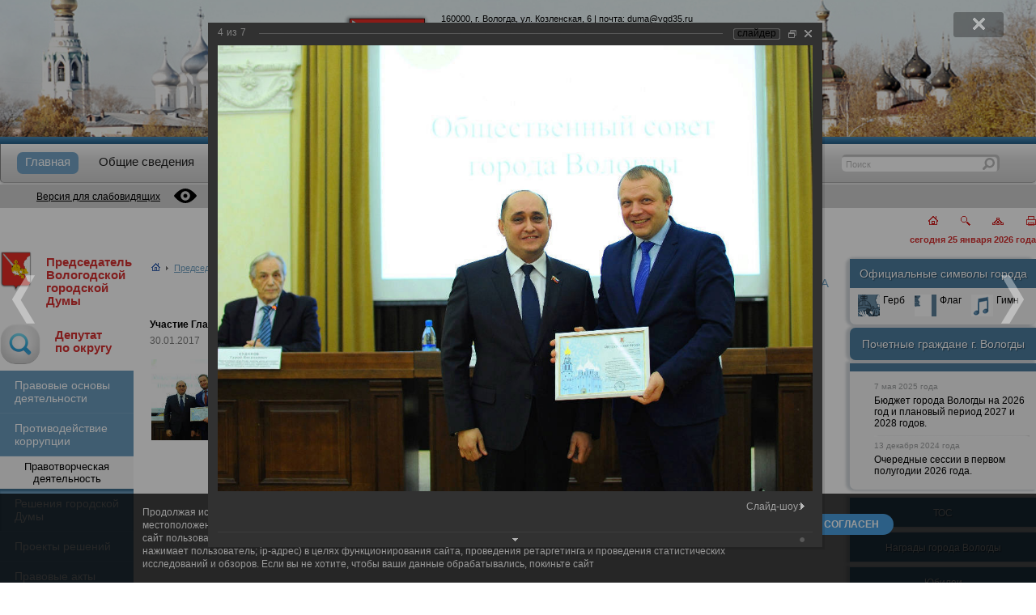

--- FILE ---
content_type: text/html; charset=UTF-8
request_url: https://www.duma-vologda.ru/glava/photo/398/16277/
body_size: 13977
content:

<!DOCTYPE html>
<html lang="ru">
<head>
<title>Участие Главы города Вологды в Общественном совете города</title>
<meta http-equiv="Content-Type" content="text/html; charset=UTF-8" />
<meta name="robots" content="index, follow" />
<meta name="keywords" content="Председатель Вологодской городской Думы официальный сайт Антонов Дмитрий Викторович приемная" />
<meta name="description" content="Дума" />
<script data-skip-moving="true">(function(w, d, n) {var cl = "bx-core";var ht = d.documentElement;var htc = ht ? ht.className : undefined;if (htc === undefined || htc.indexOf(cl) !== -1){return;}var ua = n.userAgent;if (/(iPad;)|(iPhone;)/i.test(ua)){cl += " bx-ios";}else if (/Windows/i.test(ua)){cl += ' bx-win';}else if (/Macintosh/i.test(ua)){cl += " bx-mac";}else if (/Linux/i.test(ua) && !/Android/i.test(ua)){cl += " bx-linux";}else if (/Android/i.test(ua)){cl += " bx-android";}cl += (/(ipad|iphone|android|mobile|touch)/i.test(ua) ? " bx-touch" : " bx-no-touch");cl += w.devicePixelRatio && w.devicePixelRatio >= 2? " bx-retina": " bx-no-retina";if (/AppleWebKit/.test(ua)){cl += " bx-chrome";}else if (/Opera/.test(ua)){cl += " bx-opera";}else if (/Firefox/.test(ua)){cl += " bx-firefox";}ht.className = htc ? htc + " " + cl : cl;})(window, document, navigator);</script>


<link href="/bitrix/cache/css/s1/duma/kernel_main/kernel_main_v1.css?176674421817998" type="text/css"  rel="stylesheet" />
<link href="/bitrix/js/ui/design-tokens/dist/ui.design-tokens.min.css?174220028223463" type="text/css"  rel="stylesheet" />
<link href="/bitrix/js/ui/fonts/opensans/ui.font.opensans.min.css?17138869602320" type="text/css"  rel="stylesheet" />
<link href="/bitrix/js/main/popup/dist/main.popup.bundle.min.css?175144209728056" type="text/css"  rel="stylesheet" />
<link href="/bitrix/cache/css/s1/duma/page_a209e6028c42b5505a5d39b7fc127823/page_a209e6028c42b5505a5d39b7fc127823_v1.css?176674449584954" type="text/css"  rel="stylesheet" />
<link href="/bitrix/panel/main/popup.min.css?174219946420774" type="text/css"  rel="stylesheet" />
<link href="/bitrix/cache/css/s1/duma/template_177cafcb539dcbefd0707ce5ccda33cd/template_177cafcb539dcbefd0707ce5ccda33cd_v1.css?176674414153701" type="text/css"  data-template-style="true" rel="stylesheet" />







            
            <!-- Yandex.Metrika counter -->
            
            <!-- /Yandex.Metrika counter -->
                    
        
<meta name="WebsiteSpark" content="GJpxEkoSft" />
<meta name="sputnik-verification" content="VJqQAgFUZBty17C9" />
<meta name="sputnik-verification" content="umpN1LBsdfQ9bxdP" />
<meta name="viewport" content="initial-scale=1, width=device-width, maximum-scale=1, minimum-scale=1, user-scalable=no">
<link rel="shortcut icon" href="/favicon.ico" type="image/x-icon" />
<link rel="icon" type="image/vnd.microsoft.icon" href="/favicon.ico" />
<!-- <link rel="shortcut icon" href="/favicon.ico" /> -->
<!--  -->
<!--[if IE]>
<style>
#main #menu #menu_center ul li div span a {
  position: relative;
  top: 3px;
}
#main #menu #menu_center #search div input {
  top: 3px;
}
#main #right_menu .right_menu_head {
  height: 26px;
  padding-top: 10px;
}
#main #right_menu #pochet_gr {
  height: 28px;
  padding-top: 15px;
}
#main #menu #menu_center ul .sel div span a {
  background: transparent url(/local/templates/duma/img/submenu_delim.gif) no-repeat top left;
}
</style>
<![endif]-->
<!--[if lt IE 8]>
<style>
#main #footer #footer_menu_center {
  position: relative;
  top: 12px;
}
#main #footer #footer_menu_center li a {
  font-size: 12px;
}
#main #menu .menu_head_shadow {
  margin-top: 2px;
}
.ie_corners_l, .ie_corners_r {
  margin-top: 3px;
}
</style>
<![endif]-->
<!--[if gt IE 8]>
<style>
#main #right_menu .menu_head_shadow {
  text-align: center;
  width: 230px;
}
#main #right_menu #pochet_gr .menu_head_shadow {
  text-align: center;
  width: 208px;
}
</style>
<![endif]-->

</head>
<body>
<div class="container">
  <header class="t-header">
    <section class="t-header__banner header-banner">
      <div class="header-banner__container">
        <div class="header-banner__logo header-gerb">
          <a href="/" class="header-gerb__link">
            <img src="/local/templates/duma/img/gerb.png" class="header-gerb__img" alt="Вологодская городская Дума - на главную" title="Вологодская городская Дума - на главную">
          </a>
        </div>
        <div class="header-banner__text">
          <address class="header-banner__text-address">160000, г. Вологда, ул. Козленская, 6 | почта: <a href="mailto:duma@vgd35.ru">duma@vgd35.ru</a></address>
          <div class="header-banner__text-img text-img">
            <img src="/local/templates/duma/img/gor_duma.png" alt="Вологодская городская Дума" class="text-img__img">
          </div>
          <div class="header-banner__text-site">
            <p>официальный сайт <a href="/">www.duma-vologda.ru</a></p>
          </div>
        </div>
      </div>
    </section>
    <div class="header-line"></div>
    <div class="t-header__menu">
      <nav class="main-menu">
        <input type="checkbox" id="checkbox" class="main-menu__checkbox">
<label for="checkbox" class="main-menu__btn"><div class="main-menu__icon"></div></label>
<div class="main-menu__container">
  <ul class="main-menu__list">
      <li
      class="main-menu__list-item select"
    >
      <a class="main-menu__link" href="/">
        <span class="main-menu__link-text">Главная</span>
      </a>
          </li>
      <li
      class="main-menu__list-item have-sub-menu"
    >
      <a class="main-menu__link" href="/overview/">
        <span class="main-menu__link-text">Общие сведения</span>
      </a>
              <input type="checkbox" id="sub-menu-checkbox-2"  class="main-menu__sub-menu-checkbox">
        <label for="sub-menu-checkbox-2" class="main-menu__sub-menu-btn"><div class="main-menu__sub-menu-icon"></div></label>
        <div class="main-menu__sub-menu">
                      <a class="main-menu__link" href="/overview/history/">
              <span class="main-menu__link-text">История создания Думы</span>
            </a>
                      <a class="main-menu__link" href="/overview/the_deputies_of_previous_convocations.php">
              <span class="main-menu__link-text">Депутаты предыдущих созывов</span>
            </a>
                      <a class="main-menu__link" href="/overview/rukovodstvo.php">
              <span class="main-menu__link-text">Руководство Думы</span>
            </a>
                      <a class="main-menu__link" href="/overview/struct.php">
              <span class="main-menu__link-text">Структура Думы</span>
            </a>
                      <a class="main-menu__link" href="/apparat-dumy/">
              <span class="main-menu__link-text">Аппарат Думы</span>
            </a>
                  </div>
          </li>
      <li
      class="main-menu__list-item have-sub-menu"
    >
      <a class="main-menu__link" href="/deputy/">
        <span class="main-menu__link-text">Депутаты</span>
      </a>
              <input type="checkbox" id="sub-menu-checkbox-3"  class="main-menu__sub-menu-checkbox">
        <label for="sub-menu-checkbox-3" class="main-menu__sub-menu-btn"><div class="main-menu__sub-menu-icon"></div></label>
        <div class="main-menu__sub-menu">
                      <a class="main-menu__link" href="/deputy/okrug.php">
              <span class="main-menu__link-text">Схема избирательных округов г. Вологды</span>
            </a>
                      <a class="main-menu__link" href="/deputy/">
              <span class="main-menu__link-text">Страницы депутатов</span>
            </a>
                  </div>
          </li>
      <li
      class="main-menu__list-item have-sub-menu"
    >
      <a class="main-menu__link" href="/committee/">
        <span class="main-menu__link-text">Комитеты</span>
      </a>
              <input type="checkbox" id="sub-menu-checkbox-4"  class="main-menu__sub-menu-checkbox">
        <label for="sub-menu-checkbox-4" class="main-menu__sub-menu-btn"><div class="main-menu__sub-menu-icon"></div></label>
        <div class="main-menu__sub-menu">
                      <a class="main-menu__link" href="/committee/list.php">
              <span class="main-menu__link-text">Список</span>
            </a>
                      <a class="main-menu__link" href="/committee/quest.php">
              <span class="main-menu__link-text">Вопросы ведения комитета</span>
            </a>
                      <a class="main-menu__link" href="/committee/notice.php">
              <span class="main-menu__link-text">Повестка</span>
            </a>
                      <a class="main-menu__link" href="/committee/plan.php">
              <span class="main-menu__link-text">План работы</span>
            </a>
                  </div>
          </li>
      <li
      class="main-menu__list-item"
    >
      <a class="main-menu__link" href="/requests/reception.php">
        <span class="main-menu__link-text">График приема</span>
      </a>
          </li>
      <li
      class="main-menu__list-item"
    >
      <a class="main-menu__link" href="/contacts/">
        <span class="main-menu__link-text">Контакты</span>
      </a>
          </li>
      <li
      class="main-menu__list-item"
    >
      <a class="main-menu__link" href="/fractions/">
        <span class="main-menu__link-text">Депутатские объединения</span>
      </a>
          </li>
    </ul>
</div>      </nav>
      <div class="main-search">
        <form action="/search/index.php" id="srch" class="search">
  <input name="s" type="hidden" value="Поиск" />
  <div class="search__string">
    <input type="text" name="q" value="Поиск" class="search__input">
  </div>
  <a href="#" onlclick='$("#srch").submit();' class="search__btn">
    <!-- <img src="/local/templates/duma/img/search_button.gif" title="Искать!" height="20" width="21"> -->
  </a>
</form>      </div>
    </div>
    <div class="t-header__special spcial-version">
      <div class="spcial-version__container">
        <a href="?special_version=Y" class="special-version">
          <p class="special-version__text">Версия для слабовидящих</p>
          <div class="special-version__icon">
            <svg width="28" height="28" viewBox="0 0 28 28" fill="#000" xmlns="http://www.w3.org/2000/svg"><g clip-path="url(#clip0)"><path d="M27.8462 13.5225C27.5963 13.1733 21.583 4.97656 14 4.97656C6.41689 4.97656 0.40373 13.1733 0.153809 13.5226C-0.0512695 13.8078 -0.0512695 14.1923 0.153809 14.4775C0.40373 14.8267 6.41695 23.0234 14 23.0234C21.583 23.0234 27.5962 14.8267 27.8462 14.4774C28.0513 14.1922 28.0513 13.8077 27.8462 13.5225ZM14 19.7422C10.8341 19.7422 8.25778 17.1659 8.25778 14C8.25778 10.8341 10.8341 8.25781 14 8.25781C17.1659 8.25781 19.7422 10.8341 19.7422 14C19.7422 17.1659 17.1659 19.7422 14 19.7422Z"></path><path d="M13.9999 11.5391C12.6429 11.5391 11.5389 12.643 11.5389 14C11.5389 15.357 12.6429 16.4609 13.9999 16.4609C15.3569 16.4609 16.4608 15.357 16.4608 14C16.4609 12.643 15.3569 11.5391 13.9999 11.5391Z"></path></g><defs><clipPath id="clip0"><rect width="28" height="28"></rect></clipPath></defs></svg>
          </div>
        </a>
        
      </div>
    </div>
    <div class="t-header__info info-section">
      <div class="info-section__speed-button">
        <a href="/" title="Главная"><img src="/local/templates/duma/img/home.gif" width="12" height="11" alt="Главная"></a>
        <a href="/search/" title="Поиск"><img src="/local/templates/duma/img/search.gif" width="12" height="12" alt="Поиск"></a>
        <a href="/search/map.php" title="Карта"><img src="/local/templates/duma/img/map.gif" width="14" height="9" alt="Карта"></a>
        <a href="?print=Y" title="Печать" target="_blank"><img src="/local/templates/duma/img/print.gif" width="12" height="12" alt="Печать"></a>
              </div>
      <div class="info-section__curdate">
         сегодня 25 января 2026 года
      </div>
          </div>
  </header>
  <main class="main">
    <section class="sidebar-left">
      <div class="menu-left__logo-txt logo-txt cities-headed__mob">
        <span class="logo-txt__logo">
          <img class="logo-txt__logo-img" src="/local/templates/duma/img/gerb.png">
        </span>
        <a class="logo-txt__txt" href="/glava/">Председатель Вологодской<br/> городской Думы</a>
      </div>
      <input type="checkbox" id="left-menu-checkbox" class="left-menu-checkbox">
      <label for="left-menu-checkbox" class="left-menu-checkbox__btn">
        <div class="left-menu-checkbox__btn-text">Левое меню</div>
        <div class="left-menu-checkbox__btn-icon"></div>
      </label>
      <aside class="sidebar-menu menu-left">
        <div class="menu-left__logo-txt logo-txt cities-headed__desc">
          <span class="logo-txt__logo">
            <img class="logo-txt__logo-img" src="/local/templates/duma/img/gerb.png">
          </span>
          <a class="logo-txt__txt" href="/glava/">Председатель Вологодской<br/> городской Думы</a>
        </div>
        <div class="menu-left__logo-txt logo-txt">
          <a class="logo-txt__logo" href="/deputy/okrug.php">
            <img class="logo-txt__logo-img" src="/local/templates/duma/img/generic.png">
          </a>
          <a class="logo-txt__txt" href="/deputy/okrug.php">Депутат<br/>по округу</a>
        </div>
        
        
        <div class="menu-left__item">
          <a class="menu-left__item-link" href="/info/">Правовые основы деятельности</a>
        </div>
        <div class="menu-left__item">
          <a class="menu-left__item-link" href="/korruptsya/">Противодействие коррупции</a>
        </div>
            <div class="menu-left__item-title">Правотворческая деятельность</div>
        <ul class="menu-left__list">
              <li class="menu-left__item">
          <a href="/law_making/solution.php" class="menu-left__item-link">Решения городской Думы</a>
        </li>
              <li class="menu-left__item">
          <a href="/law_making/project.php" class="menu-left__item-link">Проекты решений</a>
        </li>
              <li class="menu-left__item">
          <a href="/law_making/chm_acts.php" class="menu-left__item-link">Правовые акты руководителя Думы</a>
        </li>
          </ul>
          <div class="menu-left__item-title">Мероприятия Думы</div>
        <ul class="menu-left__list">
              <li class="menu-left__item">
          <a href="/events_duma/plan.php" class="menu-left__item-link">План работы</a>
        </li>
              <li class="menu-left__item">
          <a href="/events_duma/meet.php" class="menu-left__item-link">Заседания комитетов</a>
        </li>
              <li class="menu-left__item">
          <a href="/events_duma/public_hearings/index.php" class="menu-left__item-link">Публичные слушания</a>
        </li>
              <li class="menu-left__item">
          <a href="/events_duma/session/index.php" class="menu-left__item-link">Очередные сессии</a>
        </li>
          </ul>
          <div class="menu-left__item-title">Обращения в Думу</div>
        <ul class="menu-left__list">
              <li class="menu-left__item">
          <a href="/requests/mail.php" class="menu-left__item-link">Отправить письмо</a>
        </li>
              <li class="menu-left__item">
          <a href="/requests/reception.php" class="menu-left__item-link">Прийти на прием</a>
        </li>
              <li class="menu-left__item">
          <a href="/requests/docs.php" class="menu-left__item-link">Нормативно-правовая база</a>
        </li>
              <li class="menu-left__item">
          <a href="/requests/reports/index.php" class="menu-left__item-link">Информация о рассмотрении обращений</a>
        </li>
          </ul>
          <div class="menu-left__item-title">Кадровое обеспечение</div>
        <ul class="menu-left__list">
              <li class="menu-left__item">
          <a href="/staffing/sort.php" class="menu-left__item-link">Порядок поступления на муниципальную службу</a>
        </li>
              <li class="menu-left__item">
          <a href="/staffing/info.php" class="menu-left__item-link">Сведения о вакансиях</a>
        </li>
              <li class="menu-left__item">
          <a href="/staffing/qualify.php" class="menu-left__item-link">Квалификационные требования к кандидатам</a>
        </li>
              <li class="menu-left__item">
          <a href="/staffing/result.php" class="menu-left__item-link">Условия и результаты конкурсов</a>
        </li>
              <li class="menu-left__item">
          <a href="" class="menu-left__item-link"></a>
        </li>
          </ul>
            </aside>
    </section>
      <!-- begin::main-section -->
    <section class="main-section">
      
      <div style="margin-bottom: 10px;">
        <span id="page_title"><h1>Фотохроника</h1></span>
      </div>
      <div class="breadcrumb">
        <div class="breadcrumb__wrap">
          <ul class="breadcrumb__container"><li class="breadcrumb__item"><a href="/" title="Главная"><img src="/local/templates/duma/img/icon_home.gif"></a></li><li class="breadcrumb__item"><span class="breadcrumb__separator">&nbsp;<img src="/local/templates/duma/img/icon_more.gif">&nbsp;</span></li><li class="breadcrumb__item"><a href="/glava/" title="Председатель Вологодской городской Думы">Председатель Вологодской городской Думы</a></li><li class="breadcrumb__item"><span class="breadcrumb__separator">&nbsp;<img src="/local/templates/duma/img/icon_more.gif">&nbsp;</span></li><li class="breadcrumb__item"><a href="/glava/photo/" title="Фотохроника">Фотохроника</a></li><li class="breadcrumb__item"><span class="breadcrumb__separator">&nbsp;<img src="/local/templates/duma/img/icon_more.gif">&nbsp;</span></li><li class="breadcrumb__item">Участие Главы города Вологды в Общественном совете города</li></ul>        </div>
        <div id="font_ch">
          Размер шрифта: <a id="font_small" href="#">А</a><a id="font_avg" class="used" href="#">А</a><a id="font_big" href="#">А</a>
        </div>
      </div>
      <div style="clear:both; margin-bottom: 20px;">&nbsp;</div>
            <div class="main-section__content">
<style>
div.photo-album-avatar{
	width:120px;
	height:120px;}
div.photo-item-cover-block-container,
div.photo-item-cover-block-outer,
div.photo-item-cover-block-inner{
	background-color: white;
	height:136px;
	width:160px;}
div.photo-album-thumbs-avatar{
	width:100px;
	height:100px;}
ul.photo-album-list div.photo-item-info-block-outside {
	width: 168px;}
ul.photo-album-thumbs-list div.photo-item-info-block-inner {
	width:148px;}
</style>


<div class="photo-page-section">

<div class="photo-album-item photo-album-active " id="photo_album_info_398" >
	<div class="photo-album-info">
				<div class="photo-album-name" id="photo_album_name_398">Участие Главы города Вологды в Общественном совете города</div>
						<div class="photo-album-date"><span id="photo_album_date_398">30.01.2017</span></div>
					</div>
</div>


<div class="empty-clear"></div><div class="photo-info-box photo-info-box-photo-list">
	<div class="photo-info-box-inner">

<div class="photo-items-list photo-photo-list" id="photo_list_bxph_list_0">
		<div id="photo_cont_16274" class="photo-item-cont " title="">
			<a class="photo-item-inner" style="width: 100px; height: 100px;" href="/glava/photo/398/16274/" id="photo_16274">
				<img src="/upload/iblock/530/530e70e88c0615118fd5c0f2f057d08b.jpg" border="0" style="width: 133.33333333333px; height: 100px; left: -17px; ;" alt="7765.jpg"/>
							</a>
		</div>
		<div id="photo_cont_16275" class="photo-item-cont " title="">
			<a class="photo-item-inner" style="width: 100px; height: 100px;" href="/glava/photo/398/16275/" id="photo_16275">
				<img src="/upload/iblock/5dc/5dc5690767b3be65218ded786120b6be.jpg" border="0" style="width: 133.33333333333px; height: 100px; left: -17px; ;" alt="7769.jpg"/>
							</a>
		</div>
		<div id="photo_cont_16276" class="photo-item-cont " title="">
			<a class="photo-item-inner" style="width: 100px; height: 100px;" href="/glava/photo/398/16276/" id="photo_16276">
				<img src="/upload/iblock/d51/d51fc9ee671bc6cb8ca4f2f3baed4780.jpg" border="0" style="width: 133.33333333333px; height: 100px; left: -17px; ;" alt="7774.jpg"/>
							</a>
		</div>
		<div id="photo_cont_16277" class="photo-item-cont " title="">
			<a class="photo-item-inner" style="width: 100px; height: 100px;" href="/glava/photo/398/16277/" id="photo_16277">
				<img src="/upload/iblock/09f/09f81d0769818c0a12b15570daf6c4be.jpg" border="0" style="width: 134.32835820896px; height: 100px; left: -17px; ;" alt="7777.jpg"/>
							</a>
		</div>
		<div id="photo_cont_16278" class="photo-item-cont " title="">
			<a class="photo-item-inner" style="width: 100px; height: 100px;" href="/glava/photo/398/16278/" id="photo_16278">
				<img src="/upload/iblock/953/9533fc094c80c3cb2e52fd8e86e2f564.JPG" border="0" style="width: 151.26050420168px; height: 100px; left: -26px; ;" alt="DSC_7745.JPG"/>
							</a>
		</div>
		<div id="photo_cont_16279" class="photo-item-cont " title="">
			<a class="photo-item-inner" style="width: 100px; height: 100px;" href="/glava/photo/398/16279/" id="photo_16279">
				<img src="/upload/iblock/45c/45c5f7464af1704e2f19e150b1c64903.JPG" border="0" style="width: 151.26050420168px; height: 100px; left: -26px; ;" alt="DSC_7748.JPG"/>
							</a>
		</div>
		<div id="photo_cont_16280" class="photo-item-cont " title="">
			<a class="photo-item-inner" style="width: 100px; height: 100px;" href="/glava/photo/398/16280/" id="photo_16280">
				<img src="/upload/iblock/306/306f64badff790024d982ced1ff3753f.JPG" border="0" style="width: 151.26050420168px; height: 100px; left: -26px; ;" alt="DSC_7848.JPG"/>
							</a>
		</div>
</div>
<div class="empty-clear"></div>


	</div>
</div>

</div>  		</div>
		<div id="on_top"><a href="#">Наверх</a></div>
    </section>
    <!-- end::main-section -->
    <section class="sidebar-right">
      <aside class="sidebar-menu menu-right">
        <div class="menu-right__symbols">
          <div class="right-menu__symbols-head">
            Официальные символы города
          </div>
          <div class="right-menu__symbols-body">
            <ul class="symbols-list">
              <li class="symbols-list__item">
                <a href="/gerb.php" class="symbols-list__link">
                  <img src="/local/templates/duma/img/gerb_small.gif" class="symbols-list__logo">
                  <img src="/local/templates/duma/img/gerb_small_c.gif" class="symbols-list__logo_hover">
                  <span class="symbols-list__name">Герб</span>
                </a>
              </li>
              <li class="symbols-list__item">
                <a href="/flag.php" class="symbols-list__link">
                  <img src="/local/templates/duma/img/flag.gif" class="symbols-list__logo">
                  <img src="/local/templates/duma/img/flag_c.gif" class="symbols-list__logo_hover">
                  <span class="symbols-list__name">Флаг</span>
                </a>
              </li>
              <li class="symbols-list__item">
                <a href="/hymn.php" class="symbols-list__link">
                  <img src="/local/templates/duma/img/gimn.gif" class="symbols-list__logo">
                  <img src="/local/templates/duma/img/gimn_c.gif" class="symbols-list__logo_hover">
                  <span class="symbols-list__name">Гимн</span>
                </a>
              </li>
            </ul>
          </div>
        </div>
        
        <div class="menu-right__pochetnye-grazhdane">
          <a href="https://vologda.gosuslugi.ru/o-munitsipalnom-obrazovanii/pochetnye-grazhdane/" target="_blank" class="menu-right__pochetnye-grazhdane-link">
            Почетные граждане г. Вологды
          </a>
        </div>
        
        <div class="menu-right__news">
          		<div class="menu-right__news-date">
		7 мая 2025 года
	</div>
	<a id="bx_3218110189_20155" href="/info/budzet.php" class="menu-right__news-link">
		Бюджет города Вологды на 2026 год и плановый период 2027 и 2028 годов.	</a>
			<img src="/local/templates/duma/img/left_menu_delim.gif" id="pov_delim" alt="-----------">
			<div class="menu-right__news-date">
		13 декабря 2024 года
	</div>
	<a id="bx_3218110189_20154" href="/events_duma/session/index.php" class="menu-right__news-link">
		Очередные сессии в первом полугодии 2026 года.	</a>
	        </div>
        
        <div style="margin-bottom: 10px;">
          <div id="comp_b757adee2b6b3aef77897ea288e103dc"></div>        </div>

        <div class="menu-right__item">
          <a class="menu-right__link" href="/tos/">ТОС</a>
        </div>
        <div class="menu-right__item">
          <a class="menu-right__link" href="/vol_awards/">Награды города Вологды</a>
        </div>
        <div class="menu-right__item">
          <a class="menu-right__link" href="/yubilei-vologodskoy-gorodskoy-dumy/">Юбилеи<br/>Вологодской городской Думы</a>
        </div> 
        <div class="menu-right__item">
          <a class="menu-right__link" href="/mparl/">Молодежный парламент<br/>города Вологды</a>
        </div> 
        <div class="menu-right__item">
          <a class="menu-right__link" href="/media/photo/">Фотогалерея</a>
        </div>
        <div class="menu-right__item">
          <a class="menu-right__link" href="/links/14245/">Официальные сайты РФ</a>
        </div>
        <div class="menu-right__item">
          <a class="menu-right__link" href="/links/14246/">Официальная Вологда</a>
        </div>
        <div class="menu-right__item">
          <a class="menu-right__link" href="/links/14247/">Полезные ссылки</a>
        </div>
        <style type='text/css'>
        .gmtbl{background-color: #ffffff; border: 1px solid #ffffff;}
        .gmtdttl{font-weight: bold; color: #ffffff; text-align:center;  background-color: #4A7A9B}
        .gmtdtext {font-size:10px; font-weight: normal; color: #000000;text-align:center;}
        .tddiv { text-align: left !important;}
        div#cntdiv{ position:absolute; display:block;}
        div#infselectlist{ background-color: #ffffff; border: 1px solid #7c7c7c; width:100%; height:100%; position:relative; top:1; left:0; right:0; visibility:hidden; cursor:pointer;}
        div#hiddentl{ position:relative; top:1; left:0; right:0; visibility:hidden;}
        </style>
        </br>

        <!-- Metrika informer -->
                 <!-- /Metrika informer -->
      </aside>
    </section>
  </main>
  <footer class="t-footer">
    <section class="t-footer__left duma-section">
      <div class="duma-section__copy duma-copy">
        <img src="/local/templates/duma/img/gerb.gif" class="duma-copy__logo" alt="Вологодская городская Дума">
        <p class="duma-copy__text">
          Вологодская<br>
          городская Дума<br>
        </p>
      </div>
    </section>
    <section class="t-footer__center f-menu-section">
      <nav class="footer-menu">
        
	<ul class="footer-menu__list">

						<li class="footer-menu__list-item">
				<a href="/" class="footer-menu__link sel_menu">
					<span class="footer-menu__list-item-text">Главная</span>
				</a>
			</li>
								<li class="footer-menu__list-item">
				<a href="/overview/" class="footer-menu__link">
					<span class="footer-menu__list-item-text">Общие сведения</span>
				</a>
			</li>
								<li class="footer-menu__list-item">
				<a href="/deputy/" class="footer-menu__link">
					<span class="footer-menu__list-item-text">Депутаты</span>
				</a>
			</li>
								<li class="footer-menu__list-item">
				<a href="/committee/" class="footer-menu__link">
					<span class="footer-menu__list-item-text">Комитеты</span>
				</a>
			</li>
								<li class="footer-menu__list-item">
				<a href="/requests/reception.php" class="footer-menu__link">
					<span class="footer-menu__list-item-text">График приема</span>
				</a>
			</li>
								<li class="footer-menu__list-item">
				<a href="/contacts/" class="footer-menu__link">
					<span class="footer-menu__list-item-text">Контакты</span>
				</a>
			</li>
								<li class="footer-menu__list-item">
				<a href="/fractions/" class="footer-menu__link">
					<span class="footer-menu__list-item-text">Депутатские объединения</span>
				</a>
			</li>
			
	</ul>
      </nav>
    </section>
    <section class="t-footer__right akatan-section">
      <div class="akatan-section__copy akatan-copy">
        <img src="/local/templates/duma/img/akatan_logo.gif" class="akatan-copy__logo" alt="Интернет агенство Акатан" title="Интернет агенство Акатан">
        <p class="akatan-copy__text">
          Разработка и техническая поддержка - <a href="https://akatan.ru" target="_blank" title="Создание и техническое продвижение сайтов AKATAN">AKATAN</a><br>
          Работает на «<a href="http://www.1c-bitrix.ru/partners/154944.php">1С-Битрикс: Управление сайтом</a>»<br>
        </p>
      </div>
    </section>
  </footer>
  <div id="after_footer_line"></div>
</div>
<div id="cookieBanner">
	<div class="cookieContent">
		<span class="cookieText">
			Продолжая использовать наш сайт, вы даете согласие на обработку файлов cookie, пользовательских данных (сведения о местоположении; тип и версия ОС; тип и версия браузера; тип устройства и разрешение его экрана; источник, откуда пришел на сайт пользователь; с какого сайта или по какой рекламе; язык ОС и браузера; какие страницы открывает и на какие кнопки нажимает пользователь; ip-адрес) в целях функционирования сайта, проведения ретаргетинга и проведения статистических исследований и обзоров. Если вы не хотите, чтобы ваши данные обрабатывались, покиньте сайт
		</span>
		<span class="cookieButton">
			<span id="acceptCookies">СОГЛАСЕН</span>
		</span>
	</div>
</div>

<!-- Yandex.Metrika counter -->  
<noscript><div><img src="https://mc.yandex.ru/watch/13789261" style="position:absolute; left:-9999px;" alt="" /></div></noscript> 
<!-- /Yandex.Metrika counter -->
<!---cnt.sputnik.ru---> 
<!---cnt.sputnik.ru---> 
<script>if(!window.BX)window.BX={};if(!window.BX.message)window.BX.message=function(mess){if(typeof mess==='object'){for(let i in mess) {BX.message[i]=mess[i];} return true;}};</script>
<script>(window.BX||top.BX).message({"JS_CORE_LOADING":"Загрузка...","JS_CORE_NO_DATA":"- Нет данных -","JS_CORE_WINDOW_CLOSE":"Закрыть","JS_CORE_WINDOW_EXPAND":"Развернуть","JS_CORE_WINDOW_NARROW":"Свернуть в окно","JS_CORE_WINDOW_SAVE":"Сохранить","JS_CORE_WINDOW_CANCEL":"Отменить","JS_CORE_WINDOW_CONTINUE":"Продолжить","JS_CORE_H":"ч","JS_CORE_M":"м","JS_CORE_S":"с","JSADM_AI_HIDE_EXTRA":"Скрыть лишние","JSADM_AI_ALL_NOTIF":"Показать все","JSADM_AUTH_REQ":"Требуется авторизация!","JS_CORE_WINDOW_AUTH":"Войти","JS_CORE_IMAGE_FULL":"Полный размер"});</script><script src="/bitrix/js/main/core/core.min.js?1756709399229643"></script><script>BX.Runtime.registerExtension({"name":"main.core","namespace":"BX","loaded":true});</script>
<script>BX.setJSList(["\/bitrix\/js\/main\/core\/core_ajax.js","\/bitrix\/js\/main\/core\/core_promise.js","\/bitrix\/js\/main\/polyfill\/promise\/js\/promise.js","\/bitrix\/js\/main\/loadext\/loadext.js","\/bitrix\/js\/main\/loadext\/extension.js","\/bitrix\/js\/main\/polyfill\/promise\/js\/promise.js","\/bitrix\/js\/main\/polyfill\/find\/js\/find.js","\/bitrix\/js\/main\/polyfill\/includes\/js\/includes.js","\/bitrix\/js\/main\/polyfill\/matches\/js\/matches.js","\/bitrix\/js\/ui\/polyfill\/closest\/js\/closest.js","\/bitrix\/js\/main\/polyfill\/fill\/main.polyfill.fill.js","\/bitrix\/js\/main\/polyfill\/find\/js\/find.js","\/bitrix\/js\/main\/polyfill\/matches\/js\/matches.js","\/bitrix\/js\/main\/polyfill\/core\/dist\/polyfill.bundle.js","\/bitrix\/js\/main\/core\/core.js","\/bitrix\/js\/main\/polyfill\/intersectionobserver\/js\/intersectionobserver.js","\/bitrix\/js\/main\/lazyload\/dist\/lazyload.bundle.js","\/bitrix\/js\/main\/polyfill\/core\/dist\/polyfill.bundle.js","\/bitrix\/js\/main\/parambag\/dist\/parambag.bundle.js"]);
</script>
<script>BX.Runtime.registerExtension({"name":"fx","namespace":"window","loaded":true});</script>
<script>BX.Runtime.registerExtension({"name":"ui.design-tokens","namespace":"window","loaded":true});</script>
<script>BX.Runtime.registerExtension({"name":"main.pageobject","namespace":"BX","loaded":true});</script>
<script>(window.BX||top.BX).message({"JS_CORE_LOADING":"Загрузка...","JS_CORE_NO_DATA":"- Нет данных -","JS_CORE_WINDOW_CLOSE":"Закрыть","JS_CORE_WINDOW_EXPAND":"Развернуть","JS_CORE_WINDOW_NARROW":"Свернуть в окно","JS_CORE_WINDOW_SAVE":"Сохранить","JS_CORE_WINDOW_CANCEL":"Отменить","JS_CORE_WINDOW_CONTINUE":"Продолжить","JS_CORE_H":"ч","JS_CORE_M":"м","JS_CORE_S":"с","JSADM_AI_HIDE_EXTRA":"Скрыть лишние","JSADM_AI_ALL_NOTIF":"Показать все","JSADM_AUTH_REQ":"Требуется авторизация!","JS_CORE_WINDOW_AUTH":"Войти","JS_CORE_IMAGE_FULL":"Полный размер"});</script>
<script>BX.Runtime.registerExtension({"name":"window","namespace":"window","loaded":true});</script>
<script>BX.Runtime.registerExtension({"name":"ui.tooltip","namespace":"BX.UI","loaded":true});</script>
<script>(window.BX||top.BX).message({"TOOLTIP_ENABLED":"N"});</script>
<script>BX.Runtime.registerExtension({"name":"tooltip","namespace":"window","loaded":true});</script>
<script>BX.Runtime.registerExtension({"name":"ui.fonts.opensans","namespace":"window","loaded":true});</script>
<script>BX.Runtime.registerExtension({"name":"main.popup","namespace":"BX.Main","loaded":true});</script>
<script>BX.Runtime.registerExtension({"name":"popup","namespace":"window","loaded":true});</script>
<script>(window.BX||top.BX).message({"LANGUAGE_ID":"ru","FORMAT_DATE":"DD.MM.YYYY","FORMAT_DATETIME":"DD.MM.YYYY HH:MI:SS","COOKIE_PREFIX":"BITRIX_SM","SERVER_TZ_OFFSET":"10800","UTF_MODE":"Y","SITE_ID":"s1","SITE_DIR":"\/","USER_ID":"","SERVER_TIME":1769321779,"USER_TZ_OFFSET":0,"USER_TZ_AUTO":"Y","bitrix_sessid":"b437bc973ff6ba911ed66aa42ecba7b5"});</script><script  src="/bitrix/cache/js/s1/duma/kernel_main/kernel_main_v1.js?1766744218170626"></script>
<script src="/bitrix/js/main/popup/dist/main.popup.bundle.min.js?176197833667480"></script>
<script src="/bitrix/js/yandex.metrika/script.js?17437782886417"></script>
<script>BX.setJSList(["\/bitrix\/js\/main\/session.js","\/bitrix\/js\/main\/core\/core_fx.js","\/bitrix\/js\/main\/pageobject\/dist\/pageobject.bundle.js","\/bitrix\/js\/main\/core\/core_window.js","\/bitrix\/js\/main\/date\/main.date.js","\/bitrix\/js\/main\/core\/core_date.js","\/bitrix\/js\/main\/utils.js","\/bitrix\/js\/main\/core\/core_tooltip.js","\/local\/templates\/duma\/components\/bitrix\/photogallery\/photo_glava\/script.js","\/bitrix\/components\/bitrix\/photogallery.section.list\/templates\/.default\/script.js","\/local\/templates\/duma\/components\/bitrix\/photogallery.detail.list.ex\/.default\/script.js","\/local\/templates\/duma\/js\/jquery_3_7_1.min.js","\/local\/templates\/duma\/js\/jquery.fancybox.min.js","\/local\/templates\/duma\/script.js","\/local\/templates\/duma\/components\/bitrix\/menu\/top_menu_adaptive\/script.js"]);</script>
<script>BX.setCSSList(["\/bitrix\/js\/main\/core\/css\/core_date.css","\/bitrix\/js\/main\/core\/css\/core_tooltip.css","\/local\/templates\/duma\/components\/bitrix\/photogallery\/photo_glava\/themes\/gray\/style.css","\/local\/templates\/duma\/components\/bitrix\/photogallery\/photo_glava\/style.css","\/local\/templates\/duma\/components\/bitrix\/photogallery.detail.list.ex\/.default\/style.css","\/local\/templates\/duma\/fancybox\/jquery.fancybox.css","\/local\/templates\/duma\/fancybox\/helpers\/jquery.fancybox-buttons.css","\/local\/templates\/duma\/fancybox\/helpers\/jquery.fancybox-thumbs.css","\/local\/templates\/duma\/css\/style.css","\/local\/templates\/duma\/components\/bitrix\/menu\/top_menu_adaptive\/style.css","\/local\/templates\/duma\/components\/bitrix\/menu\/left_menu_bot_adaptive\/style.css","\/local\/templates\/duma\/components\/bitrix\/breadcrumb\/bread-adaptive\/style.css","\/local\/templates\/duma\/components\/bitrix\/news.list\/block_ses_adaptive\/style.css","\/local\/templates\/duma\/components\/bitrix\/menu\/bottom_menu_adaptive\/style.css","\/local\/templates\/duma\/styles.css","\/local\/templates\/duma\/template_styles.css"]);</script>
<script type='text/javascript'>window['recaptchaFreeOptions']={'size':'normal','theme':'light','badge':'bottomright','version':'','action':'','lang':'ru','key':'6Lf-WCAUAAAAAF4A3pdhLpysnVYYOlnietTBYWz_'};</script>
<script type="text/javascript">"use strict";!function(r,c){var l=l||{};l.form_submit;var i=r.recaptchaFreeOptions;l.loadApi=function(){if(!c.getElementById("recaptchaApi")){var e=c.createElement("script");e.async=!0,e.id="recaptchaApi",e.src="//www.google.com/recaptcha/api.js?onload=RecaptchafreeLoaded&render=explicit&hl="+i.lang,e.onerror=function(){console.error('Failed to load "www.google.com/recaptcha/api.js"')},c.getElementsByTagName("head")[0].appendChild(e)}return!0},l.loaded=function(){if(l.renderById=l.renderByIdAfterLoad,l.renderAll(),"invisible"===i.size){c.addEventListener("submit",function(e){if(e.target&&"FORM"===e.target.tagName){var t=e.target.querySelector("div.g-recaptcha").getAttribute("data-widget");grecaptcha.execute(t),l.form_submit=e.target,e.preventDefault()}},!1);for(var e=c.querySelectorAll(".grecaptcha-badge"),t=1;t<e.length;t++)e[t].style.display="none"}r.jQuery&&jQuery(c).ajaxComplete(function(){l.reset()}),void 0!==r.BX.addCustomEvent&&r.BX.addCustomEvent("onAjaxSuccess",function(){l.reset()})},l.renderAll=function(){for(var e=c.querySelectorAll("div.g-recaptcha"),t=0;t<e.length;t++)e[t].hasAttribute("data-widget")||l.renderById(e[t].getAttribute("id"))},l.renderByIdAfterLoad=function(e){var t=c.getElementById(e),a=grecaptcha.render(t,{sitekey:t.hasAttribute("data-sitekey")?t.getAttribute("data-sitekey"):i.key,theme:t.hasAttribute("data-theme")?t.getAttribute("data-theme"):i.theme,size:t.hasAttribute("data-size")?t.getAttribute("data-size"):i.size,callback:t.hasAttribute("data-callback")?t.getAttribute("data-callback"):i.callback,badge:t.hasAttribute("data-badge")?t.getAttribute("data-badge"):i.badge});t.setAttribute("data-widget",a)},l.reset=function(){l.renderAll();for(var e=c.querySelectorAll("div.g-recaptcha[data-widget]"),t=0;t<e.length;t++){var a=e[t].getAttribute("data-widget");r.grecaptcha&&grecaptcha.reset(a)}},l.submitForm=function(e){if(void 0!==l.form_submit){var t=c.createElement("INPUT");t.setAttribute("type","hidden"),t.name="g-recaptcha-response",t.value=e,l.form_submit.appendChild(t);for(var a=l.form_submit.elements,r=0;r<a.length;r++)if("submit"===a[r].getAttribute("type")){var i=c.createElement("INPUT");i.setAttribute("type","hidden"),i.name=a[r].name,i.value=a[r].value,l.form_submit.appendChild(i)}c.createElement("form").submit.call(l.form_submit)}},l.throttle=function(a,r,i){var n,d,c,l=null,o=0;i=i||{};function u(){o=!1===i.leading?0:(new Date).getTime(),l=null,c=a.apply(n,d),l||(n=d=null)}return function(){var e=(new Date).getTime();o||!1!==i.leading||(o=e);var t=r-(e-o);return n=this,d=arguments,t<=0||r<t?(l&&(clearTimeout(l),l=null),o=e,c=a.apply(n,d),l||(n=d=null)):l||!1===i.trailing||(l=setTimeout(u,t)),c}},l.replaceCaptchaBx=function(){var e=c.body.querySelectorAll("form img");l.renderAll();for(var t=0;t<e.length;t++){var a=e[t];if(/\/bitrix\/tools\/captcha\.php\?(captcha_code|captcha_sid)=[0-9a-z]+/i.test(a.src)&&(a.src="[data-uri]",a.removeAttribute("width"),a.removeAttribute("height"),a.style.display="none",!a.parentNode.querySelector(".g-recaptcha"))){var r="d_recaptcha_"+Math.floor(16777215*Math.random()).toString(16),i=c.createElement("div");i.id=r,i.className="g-recaptcha",a.parentNode.appendChild(i),l.renderById(r)}}var n=c.querySelectorAll('form input[name="captcha_word"]');for(t=0;t<n.length;t++){var d=n[t];"none"!==d.style.display&&(d.style.display="none"),d.value=""}},l.init=function(){l.renderById=l.loadApi,c.addEventListener("DOMContentLoaded",function(){l.renderAll(),l.replaceCaptchaBx();var t=l.throttle(l.replaceCaptchaBx,200),e=r.MutationObserver||r.WebKitMutationObserver||r.MozMutationObserver;e?new e(function(e){e.forEach(function(e){"childList"===e.type&&0<e.addedNodes.length&&"IFRAME"!==e.addedNodes[0].tagName&&t()})}).observe(c.body,{attributes:!1,characterData:!1,childList:!0,subtree:!0,attributeOldValue:!1,characterDataOldValue:!1}):c.addEventListener("DOMNodeInserted",function(e){t()})})},l.init(),r.Recaptchafree=l,r.RecaptchafreeLoaded=l.loaded,r.RecaptchafreeSubmitForm=l.submitForm}(window,document);</script>
<script type="text/javascript">
                window.dataLayerName = 'dataLayer';
                var dataLayerName = window.dataLayerName;
            </script><script type="text/javascript">
                (function (m, e, t, r, i, k, a) {
                    m[i] = m[i] || function () {
                        (m[i].a = m[i].a || []).push(arguments)
                    };
                    m[i].l = 1 * new Date();
                    k = e.createElement(t), a = e.getElementsByTagName(t)[0], k.async = 1, k.src = r, a.parentNode.insertBefore(k, a)
                })
                (window, document, "script", "https://mc.yandex.ru/metrika/tag.js", "ym");

                ym("93434755", "init", {
                    clickmap: true,
                    trackLinks: true,
                    accurateTrackBounce: true,
                    webvisor: true,
                    ecommerce: dataLayerName,
                    params: {
                        __ym: {
                            "ymCmsPlugin": {
                                "cms": "1c-bitrix",
                                "cmsVersion": "25.750",
                                "pluginVersion": "1.0.10",
                                'ymCmsRip': 1300788346                            }
                        }
                    }
                });

                document.addEventListener("DOMContentLoaded", function() {
                                    });

            </script><script type="text/javascript">
            window.counters = ["93434755"];
        </script><script>window[window.dataLayerName] = window[window.dataLayerName] || [];</script>



<script  src="/bitrix/cache/js/s1/duma/template_ab47faf2e3dfdd667a25c79b31c82646/template_ab47faf2e3dfdd667a25c79b31c82646_v1.js?1766744141375473"></script>
<script  src="/bitrix/cache/js/s1/duma/page_2bdf4b0402348c334c3bc9061353f312/page_2bdf4b0402348c334c3bc9061353f312_v1.js?1766744495117050"></script>


<script type="text/javascript" src="/local/templates/duma/jquery.js"></script><script>
BX.ready(function(){
	if (!top.oBXPhotoList)
	{
		top.oBXPhotoList = {};
		top.oBXPhotoSlider = {};
	}

	var pPhotoContbxph_list_0 = BX('photo_list_bxph_list_0');
	// Used for load more photos and also for drag'n'drop sorting
	top.oBXPhotoList['bxph_list_0'] = new window.BXPhotoList({
		uniqueId: 'bxph_list_0',
		actionUrl: '/glava/photo/398/16277/',
		actionPostUrl: true,
		itemsCount: '7',
		itemsPageSize: '50',
		navName: 'PAGEN_1',
		currentPage: '1',
		pageCount: '1',
		items: {'16274':{'id':'16274','active':'Y','title':'7765.jpg','album_id':'398','album_name':'Участие Главы города Вологды в Общественном совете города','gallery_id':'','description':'','shows':'21','index':'0','author_id':'9','date':'02.02.2017 07:59','author_name':'<Без имени>','comments':'','detail_url':'/glava/photo/398/16274/','tags':'','tags_array':[],'thumb_src':'/upload/iblock/530/530e70e88c0615118fd5c0f2f057d08b.jpg','thumb_width':'180','thumb_height':'135','src':'/upload/iblock/30b/30b34625b60bb14c9cdce3cfabf55453.jpg','width':'1024','height':'768'},'16275':{'id':'16275','active':'Y','title':'7769.jpg','album_id':'398','album_name':'Участие Главы города Вологды в Общественном совете города','gallery_id':'','description':'','shows':'11','index':'1','author_id':'9','date':'02.02.2017 07:59','author_name':'<Без имени>','comments':'','detail_url':'/glava/photo/398/16275/','tags':'','tags_array':[],'thumb_src':'/upload/iblock/5dc/5dc5690767b3be65218ded786120b6be.jpg','thumb_width':'180','thumb_height':'135','src':'/upload/iblock/423/42377e1f5fb05e07d7913fe7531da60a.jpg','width':'1024','height':'768'},'16276':{'id':'16276','active':'Y','title':'7774.jpg','album_id':'398','album_name':'Участие Главы города Вологды в Общественном совете города','gallery_id':'','description':'','shows':'10','index':'2','author_id':'9','date':'02.02.2017 07:59','author_name':'<Без имени>','comments':'','detail_url':'/glava/photo/398/16276/','tags':'','tags_array':[],'thumb_src':'/upload/iblock/d51/d51fc9ee671bc6cb8ca4f2f3baed4780.jpg','thumb_width':'180','thumb_height':'135','src':'/upload/iblock/f1d/f1d3338e80f327803ccb666e56b0af97.jpg','width':'1024','height':'768'},'16277':{'id':'16277','active':'Y','title':'7777.jpg','album_id':'398','album_name':'Участие Главы города Вологды в Общественном совете города','gallery_id':'','description':'','shows':'14','index':'3','author_id':'9','date':'02.02.2017 07:59','author_name':'<Без имени>','comments':'','detail_url':'/glava/photo/398/16277/','tags':'','tags_array':[],'thumb_src':'/upload/iblock/09f/09f81d0769818c0a12b15570daf6c4be.jpg','thumb_width':'180','thumb_height':'134','src':'/upload/iblock/eae/eae7f6f821f9b04830937be74bb046a5.jpg','width':'1024','height':'767'},'16278':{'id':'16278','active':'Y','title':'DSC_7745.JPG','album_id':'398','album_name':'Участие Главы города Вологды в Общественном совете города','gallery_id':'','description':'','shows':'11','index':'4','author_id':'9','date':'02.02.2017 07:59','author_name':'<Без имени>','comments':'','detail_url':'/glava/photo/398/16278/','tags':'','tags_array':[],'thumb_src':'/upload/iblock/953/9533fc094c80c3cb2e52fd8e86e2f564.JPG','thumb_width':'180','thumb_height':'119','src':'/upload/iblock/748/748a84f4266f67aec62e93502c6fa18c.JPG','width':'1024','height':'681'},'16279':{'id':'16279','active':'Y','title':'DSC_7748.JPG','album_id':'398','album_name':'Участие Главы города Вологды в Общественном совете города','gallery_id':'','description':'','shows':'9','index':'5','author_id':'9','date':'02.02.2017 07:59','author_name':'<Без имени>','comments':'','detail_url':'/glava/photo/398/16279/','tags':'','tags_array':[],'thumb_src':'/upload/iblock/45c/45c5f7464af1704e2f19e150b1c64903.JPG','thumb_width':'180','thumb_height':'119','src':'/upload/iblock/507/5078380a6f467a433c9e7295ca34141b.JPG','width':'1024','height':'681'},'16280':{'id':'16280','active':'Y','title':'DSC_7848.JPG','album_id':'398','album_name':'Участие Главы города Вологды в Общественном совете города','gallery_id':'','description':'','shows':'10','index':'6','author_id':'9','date':'02.02.2017 07:59','author_name':'<Без имени>','comments':'','detail_url':'/glava/photo/398/16280/','tags':'','tags_array':[],'thumb_src':'/upload/iblock/306/306f64badff790024d982ced1ff3753f.JPG','thumb_width':'180','thumb_height':'119','src':'/upload/iblock/255/255e754888b340a659b655975b6444ba.JPG','width':'1024','height':'681'}},
		pElementsCont: pPhotoContbxph_list_0,
		initDragSorting: 'N',
		sortedBySort: '',
		morePhotoNav: 'N',
		thumbSize: '100',
		canModerate: false	});

	top.oBXPhotoSlider['bxph_list_0'] = new window.BXPhotoSlider({
		uniqueId: 'bxph_list_0',
		currentItem: '16277',
		id: 'bxph_list86',
		userSettings: [],
		actionUrl: '/glava/photo/398/16277/',
		responderUrl: '/bitrix/components/bitrix/photogallery.detail.list.ex/responder.php?analyticsLabel[action]=viewPhoto',
		actionPostUrl: true,
		sections: [{'ID':'398','NAME':'Участие Главы города Вологды в Общественном совете города'}],
		items: {'16274':{'id':'16274','active':'Y','title':'7765.jpg','album_id':'398','album_name':'Участие Главы города Вологды в Общественном совете города','gallery_id':'','description':'','shows':'21','index':'0','author_id':'9','date':'02.02.2017 07:59','author_name':'<Без имени>','comments':'','detail_url':'/glava/photo/398/16274/','tags':'','tags_array':[],'thumb_src':'/upload/iblock/530/530e70e88c0615118fd5c0f2f057d08b.jpg','thumb_width':'180','thumb_height':'135','src':'/upload/iblock/30b/30b34625b60bb14c9cdce3cfabf55453.jpg','width':'1024','height':'768'},'16275':{'id':'16275','active':'Y','title':'7769.jpg','album_id':'398','album_name':'Участие Главы города Вологды в Общественном совете города','gallery_id':'','description':'','shows':'11','index':'1','author_id':'9','date':'02.02.2017 07:59','author_name':'<Без имени>','comments':'','detail_url':'/glava/photo/398/16275/','tags':'','tags_array':[],'thumb_src':'/upload/iblock/5dc/5dc5690767b3be65218ded786120b6be.jpg','thumb_width':'180','thumb_height':'135','src':'/upload/iblock/423/42377e1f5fb05e07d7913fe7531da60a.jpg','width':'1024','height':'768'},'16276':{'id':'16276','active':'Y','title':'7774.jpg','album_id':'398','album_name':'Участие Главы города Вологды в Общественном совете города','gallery_id':'','description':'','shows':'10','index':'2','author_id':'9','date':'02.02.2017 07:59','author_name':'<Без имени>','comments':'','detail_url':'/glava/photo/398/16276/','tags':'','tags_array':[],'thumb_src':'/upload/iblock/d51/d51fc9ee671bc6cb8ca4f2f3baed4780.jpg','thumb_width':'180','thumb_height':'135','src':'/upload/iblock/f1d/f1d3338e80f327803ccb666e56b0af97.jpg','width':'1024','height':'768'},'16277':{'id':'16277','active':'Y','title':'7777.jpg','album_id':'398','album_name':'Участие Главы города Вологды в Общественном совете города','gallery_id':'','description':'','shows':'14','index':'3','author_id':'9','date':'02.02.2017 07:59','author_name':'<Без имени>','comments':'','detail_url':'/glava/photo/398/16277/','tags':'','tags_array':[],'thumb_src':'/upload/iblock/09f/09f81d0769818c0a12b15570daf6c4be.jpg','thumb_width':'180','thumb_height':'134','src':'/upload/iblock/eae/eae7f6f821f9b04830937be74bb046a5.jpg','width':'1024','height':'767'},'16278':{'id':'16278','active':'Y','title':'DSC_7745.JPG','album_id':'398','album_name':'Участие Главы города Вологды в Общественном совете города','gallery_id':'','description':'','shows':'11','index':'4','author_id':'9','date':'02.02.2017 07:59','author_name':'<Без имени>','comments':'','detail_url':'/glava/photo/398/16278/','tags':'','tags_array':[],'thumb_src':'/upload/iblock/953/9533fc094c80c3cb2e52fd8e86e2f564.JPG','thumb_width':'180','thumb_height':'119','src':'/upload/iblock/748/748a84f4266f67aec62e93502c6fa18c.JPG','width':'1024','height':'681'},'16279':{'id':'16279','active':'Y','title':'DSC_7748.JPG','album_id':'398','album_name':'Участие Главы города Вологды в Общественном совете города','gallery_id':'','description':'','shows':'9','index':'5','author_id':'9','date':'02.02.2017 07:59','author_name':'<Без имени>','comments':'','detail_url':'/glava/photo/398/16279/','tags':'','tags_array':[],'thumb_src':'/upload/iblock/45c/45c5f7464af1704e2f19e150b1c64903.JPG','thumb_width':'180','thumb_height':'119','src':'/upload/iblock/507/5078380a6f467a433c9e7295ca34141b.JPG','width':'1024','height':'681'},'16280':{'id':'16280','active':'Y','title':'DSC_7848.JPG','album_id':'398','album_name':'Участие Главы города Вологды в Общественном совете города','gallery_id':'','description':'','shows':'10','index':'6','author_id':'9','date':'02.02.2017 07:59','author_name':'<Без имени>','comments':'','detail_url':'/glava/photo/398/16280/','tags':'','tags_array':[],'thumb_src':'/upload/iblock/306/306f64badff790024d982ced1ff3753f.JPG','thumb_width':'180','thumb_height':'119','src':'/upload/iblock/255/255e754888b340a659b655975b6444ba.JPG','width':'1024','height':'681'}},
		itemsCount: '7',
		itemsPageSize: '50',
		currentPage: '1',
		useComments: 'N',
		useRatings: 'N',
		showViewsCont: 'Y',
		commentsCount: '5',
		pElementsCont: pPhotoContbxph_list_0,
		reloadItemsOnload: false,
		itemUrl: '/glava/photo/#SECTION_ID#/#ELEMENT_ID#/',
		itemUrlHash: 'photo_398_#ELEMENT_ID#',
		sectionUrl: '/glava/photo/#SECTION_ID#/',
		permissions:
			{
				view: '1',
				edit:  '',
				moderate:  '',
				viewComment: false,
				addComment: false			},
		userUrl: '',
		showTooltipOnUser: 'N',
		showSourceLink: 'Y',
		moderation: 'N',
		commentsType: 'forum',
		cacheRaitingReq: true,
		sign: '82d94a8446f9b82216bcfa630e259399',
		reqParams: {'DISPLAY_AS_RATING':'rating_main','SECTION_ID':'398','PATH_TO_USER':'','MAX_VOTE':'','VOTE_NAMES':'','CACHE_TYPE':'A','CACHE_TIME':'36000000'},
		checkParams: {'CUR_USER_ID':'0','USE_COMMENTS':'N','PERMISSION':'R','USE_RATING':'N','IBLOCK_TYPE':'Head_of_city','IBLOCK_ID':'86','READ_ONLY':''},
		MESS: {
			from: 'из',
			slider: 'слайдер',
			slideshow: 'Слайд-шоу',
			slideshowTitle: 'Запустить слайд-шоу',
			addDesc: 'Добавить описание',
			addComment: 'Добавить комментарий',
			commentTitle: 'Ваш комментарий...',
			save: 'Сохранить',
			cancel: 'Отменить',
			commentsCount: 'Всего комментариев',
			moreCom: 'Показать предыдущие #N# комментариев из #M#',
			moreCom2: 'Показать предыдущие комментарии (#N#)',
			album: 'Альбом',
			author: 'Автор',
			added: 'Добавлена',
			edit: 'Редактировать',
			del: 'Удалить',
			bigPhoto: 'Увеличить',
			smallPhoto: 'Уменьшить',
			rotate: 'Повернуть',
			saveDetailTitle: 'Сохранить описание (Ctrl + Enter)',
			DarkBG: 'темный фон',
			LightBG: 'светлый фон',
			delItemConfirm: 'Вы действительно хотите удалить фотографию без возможности восстановления?',
			shortComError: 'Слишком короткий комментарий',
			photoEditDialogTitle: 'Свойства фотографии',
			unknownError: 'Произошла ошибка при сохранении',
			sourceImage: 'Оригинал',
			created: 'Добавлена',
			tags: 'Теги',
			clickToClose: 'Кликните, чтобы закрыть',
			comAccessDenied: 'У вас нет прав для комментирования этой фотографии',
			views: 'Просмотров',
			notModerated: 'Фото ожидает проверки модератора',
			activateNow: 'Одобрить',
			deleteNow: 'Удалить',
			bigPhotoDisabled: 'Нельзя увеличить - фото показано в максимальном размере'
		}
	});
});
</script><script type="text/javascript"> 
(function (d, w, c) 
{ (w[c] = w[c] || []).push(function() { 
try { 
w.yaCounter13789261 = new Ya.Metrika({ id:13789261, clickmap:true, trackLinks:true, accurateTrackBounce:true, webvisor:true }); 
} catch(e) { } 
}); 

var n = d.getElementsByTagName("script")[0], 
s = d.createElement("script"), 
f = function () { n.parentNode.insertBefore(s, n); }; 
s.type = "text/javascript"; 
s.async = true; 
s.src = "https://mc.yandex.ru/metrika/watch.js"; 
if (w.opera == "[object Opera]") { 
d.addEventListener("DOMContentLoaded", f, false); } 
else { f(); } })(document, window, 
"yandex_metrika_callbacks"); 
</script><script type="text/javascript">
        $(document).ready(function() {
            $("a.zoomi").fancybox({
    helpers:  {
        thumbs : {
            width: 50,
            height: 50
        }
    }
});
        });
    </script>
</body>


<!-- /fancybox counter -->

</html>